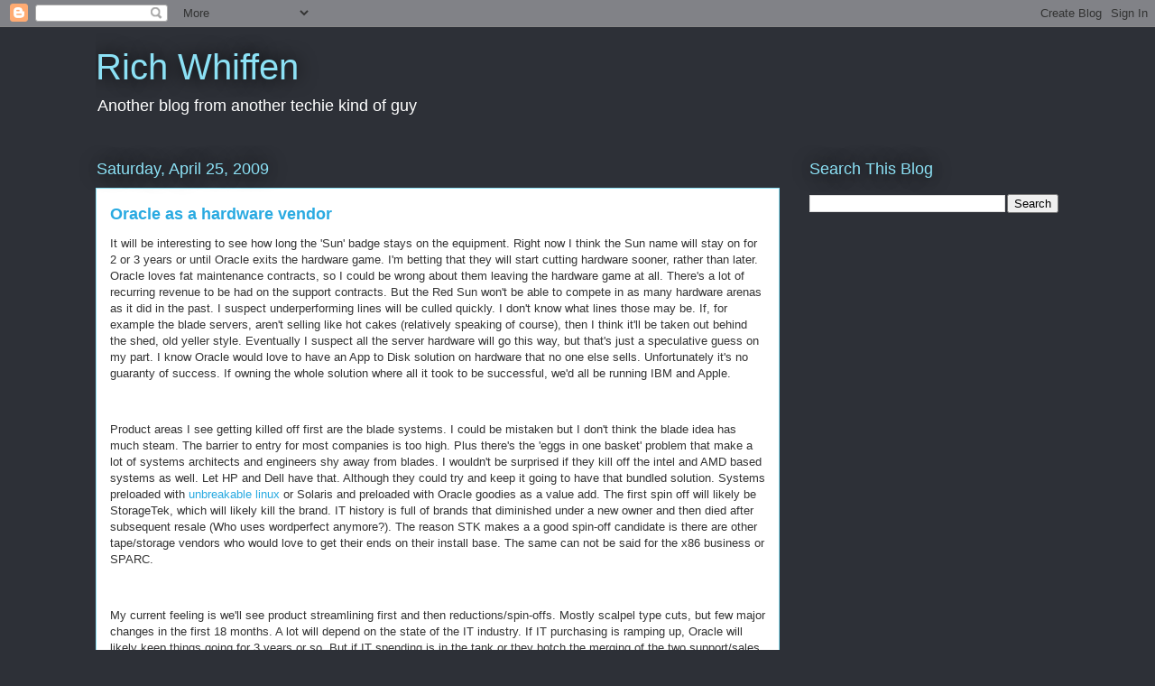

--- FILE ---
content_type: text/html; charset=utf-8
request_url: https://www.google.com/recaptcha/api2/aframe
body_size: 268
content:
<!DOCTYPE HTML><html><head><meta http-equiv="content-type" content="text/html; charset=UTF-8"></head><body><script nonce="P1BaIUxsW8_riRiDvjlP2Q">/** Anti-fraud and anti-abuse applications only. See google.com/recaptcha */ try{var clients={'sodar':'https://pagead2.googlesyndication.com/pagead/sodar?'};window.addEventListener("message",function(a){try{if(a.source===window.parent){var b=JSON.parse(a.data);var c=clients[b['id']];if(c){var d=document.createElement('img');d.src=c+b['params']+'&rc='+(localStorage.getItem("rc::a")?sessionStorage.getItem("rc::b"):"");window.document.body.appendChild(d);sessionStorage.setItem("rc::e",parseInt(sessionStorage.getItem("rc::e")||0)+1);localStorage.setItem("rc::h",'1769907596724');}}}catch(b){}});window.parent.postMessage("_grecaptcha_ready", "*");}catch(b){}</script></body></html>